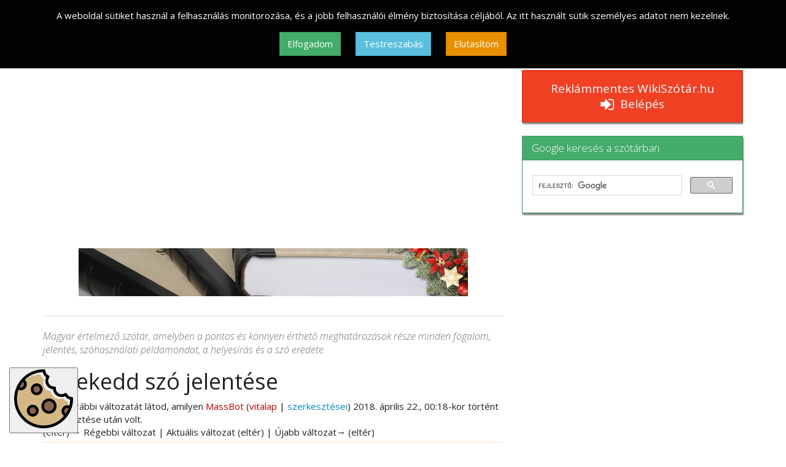

--- FILE ---
content_type: text/html; charset=utf-8
request_url: https://www.google.com/recaptcha/api2/aframe
body_size: 114
content:
<!DOCTYPE HTML><html><head><meta http-equiv="content-type" content="text/html; charset=UTF-8"></head><body><script nonce="3KoXEcJtRPJPsq0phyOT8A">/** Anti-fraud and anti-abuse applications only. See google.com/recaptcha */ try{var clients={'sodar':'https://pagead2.googlesyndication.com/pagead/sodar?'};window.addEventListener("message",function(a){try{if(a.source===window.parent){var b=JSON.parse(a.data);var c=clients[b['id']];if(c){var d=document.createElement('img');d.src=c+b['params']+'&rc='+(localStorage.getItem("rc::a")?sessionStorage.getItem("rc::b"):"");window.document.body.appendChild(d);sessionStorage.setItem("rc::e",parseInt(sessionStorage.getItem("rc::e")||0)+1);localStorage.setItem("rc::h",'1769607952758');}}}catch(b){}});window.parent.postMessage("_grecaptcha_ready", "*");}catch(b){}</script></body></html>

--- FILE ---
content_type: application/javascript
request_url: https://wikiszotar.hu/skins/Wikihu/js/wikihu.js
body_size: 658
content:
jQuery(document).ready(function(){if(!jQuery.support.cssFloat){jQuery('html').addClass('lt-ie9').addClass('no-js');}jQuery("#pt-notifications").prependTo("#echo-notifications-alerts");jQuery("#pt-notifications-message").prependTo("#echo-notifications-messages");jQuery("#pt-notifications-alert").prependTo("#echo-notifications-alerts");jQuery('[id^=ca-nstab] a').prepend('<i class="fa fa-file fa-fw" aria-hidden="true"></i>&nbsp;&nbsp;')
jQuery('li#ca-talk a').prepend('<i class="fa fa-comments-o fa-fw" aria-hidden="true"></i>&nbsp;&nbsp;')
jQuery('li#ca-edit a').prepend('<i class="fa fa-pencil-square-o fa-fw" aria-hidden="true"></i>&nbsp;&nbsp;')
jQuery('li#ca-ve-edit a').prepend('<i class="fa fa-pencil fa-fw" aria-hidden="true"></i>&nbsp;&nbsp;')
jQuery('li#ca-viewsource a').prepend('<i class="fa fa-book fa-fw" aria-hidden="true"></i>&nbsp;&nbsp;')
jQuery('li#ca-form_edit a').prepend('<i class="fa fa-pencil-square fa-fw" aria-hidden="true"></i>&nbsp;&nbsp;')
jQuery('li#ca-history a').prepend('<i class="fa fa-history fa-fw" aria-hidden="true"></i>&nbsp;&nbsp;')
jQuery('li#ca-delete a').prepend('<i class="fa fa-trash-o fa-fw" aria-hidden="true"></i>&nbsp;&nbsp;')
jQuery('li#ca-move a').prepend('<i class="fa fa-truck fa-fw" aria-hidden="true"></i>&nbsp;&nbsp;')
jQuery('li#ca-protect a').prepend('<i class="fa fa-shield fa-fw" aria-hidden="true"></i>&nbsp;&nbsp;')
jQuery('li#ca-unprotect a').prepend('<i class="fa fa-shield fa-fw" aria-hidden="true"></i>&nbsp;&nbsp;')
jQuery('li#ca-watch a').prepend('<i class="fa fa-star-o fa-fw" aria-hidden="true"></i>&nbsp;&nbsp;')
jQuery('li#ca-unwatch a').prepend('<i class="fa fa-star fa-fw" aria-hidden="true"></i>&nbsp;&nbsp;')
jQuery('li#ca-purge a').prepend('<i class="fa fa-refresh fa-fw" aria-hidden="true"></i>&nbsp;&nbsp;')
jQuery('li#ca-undelete a').prepend('<i class="fa fa-undo fa-fw" aria-hidden="true"></i>&nbsp;&nbsp;')
jQuery('li#ca-ask_delete_permanently a').prepend('<i class="fa fa-cut fa-fw" aria-hidden="true"></i>&nbsp;&nbsp;')
jQuery('li#t-cite a').prepend('<i class="fa fa-graduation-cap fa-fw" aria-hidden="true"></i>&nbsp;&nbsp;')
if(jQuery('#ca-addsection').length){jQuery('li#ca-addsection a').html('<i class="fa fa-plus fa-fw" aria-hidden="true"></i>&nbsp;&nbsp;'+jQuery('li#ca-addsection a').attr('title').replace(/\[.+/g,""))}jQuery('li#pt-uls a').prepend('<i class="fa fa-language fa-fw" aria-hidden="true"></i>&nbsp;&nbsp;')
jQuery('li#pt-userpage a').prepend('<i class="fa fa-user fa-fw" aria-hidden="true"></i>&nbsp;&nbsp;')
jQuery('li#pt-mytalk a').prepend('<i class="fa fa-comments fa-fw" aria-hidden="true"></i>&nbsp;&nbsp;')
jQuery('li#pt-adminlinks a').prepend('<i class="fa fa-bolt fa-fw" aria-hidden="true"></i>&nbsp;&nbsp;')
jQuery('li#pt-preferences a').prepend('<i class="fa fa-ellipsis-h fa-fw" aria-hidden="true"></i>&nbsp;&nbsp;')
jQuery('li#pt-watchlist a').prepend('<i class="fa fa-th-list fa-fw" aria-hidden="true"></i>&nbsp;&nbsp;')
jQuery('li#pt-mycontris a').prepend('<i class="fa fa-smile-o fa-fw" aria-hidden="true"></i>&nbsp;&nbsp;')
jQuery('li#pt-logout a').prepend('<i class="fa fa-sign-out fa-fw" aria-hidden="true"></i>&nbsp;&nbsp;')
jQuery('li#pt-login a').prepend('Csak a szótár szerkesztőinek&nbsp;&nbsp;<i class="fa fa-sign-in fa-fw" aria-hidden="true"></i>&nbsp;&nbsp;')
jQuery('li#pt-createaccount a').prepend('<i class="fa fa-lock fa-fw" aria-hidden="true"></i>&nbsp;&nbsp;')
jQuery('li#pt-anonuserpage a').prepend('<i class="fa fa-user-secret fa-fw" aria-hidden="true"></i>&nbsp;&nbsp;')
jQuery('li#pt-anontalk a').prepend('<i class="fa fa-commenting-o fa-fw" aria-hidden="true"></i>&nbsp;&nbsp;')
jQuery('li#t-smwbrowselink a').prepend('<i class="fa fa-eye fa-fw" aria-hidden="true"></i>&nbsp;&nbsp;')
jQuery('li#t-whatlinkshere a').prepend('<i class="fa fa-arrows fa-fw" aria-hidden="true"></i>&nbsp;&nbsp;')
jQuery('li#t-blockip a').prepend('<i class="fa fa-ban fa-fw" aria-hidden="true"></i>&nbsp;&nbsp;')
jQuery('li#t-recentchangeslinked a').prepend('<i class="fa fa-bars fa-fw" aria-hidden="true"></i>&nbsp;&nbsp;')
jQuery('li#t-contributions a').prepend('<i class="fa fa-smile-o fa-fw" aria-hidden="true"></i>&nbsp;&nbsp;')
jQuery('li#t-log a').prepend('<i class="fa fa-bars fa-fw" aria-hidden="true"></i>&nbsp;&nbsp;')
jQuery('li#t-emailuser a').prepend('<i class="fa fa-envelope fa-fw" aria-hidden="true"></i>&nbsp;&nbsp;')
jQuery('li#t-userrights a').prepend('<i class="fa fa-gavel fa-fw" aria-hidden="true"></i>&nbsp;&nbsp;')
jQuery('li#t-upload a').prepend('<i class="fa fa-upload fa-fw" aria-hidden="true"></i>&nbsp;&nbsp;')
jQuery('li#t-specialpages a').prepend('<i class="fa fa-magic fa-fw" aria-hidden="true"></i>&nbsp;&nbsp;')
jQuery('li#t-print a').prepend('<i class="fa fa-print fa-fw" aria-hidden="true"></i>&nbsp;&nbsp;')
jQuery('li#t-permalink a').prepend('<i class="fa fa-dot-circle-o fa-fw" aria-hidden="true"></i>&nbsp;&nbsp;')
jQuery('li#t-info a').prepend('<i class="fa fa-info fa-fw" aria-hidden="true"></i>&nbsp;&nbsp;')
jQuery('li#feedlinks a').prepend('<i class="fa fa-rss fa-fw" aria-hidden="true"></i>&nbsp;&nbsp;')
jQuery('ul#toolbox-dropdown.dropdown-menu>li#n-recentchanges a').prepend('<i class="fa fa-tasks fa-fw" aria-hidden="true"></i>&nbsp;&nbsp;')
jQuery('ul#toolbox-dropdown.dropdown-menu>li#n-help a').prepend('<i class="fa fa-question fa-fw" aria-hidden="true"></i>&nbsp;&nbsp;')
jQuery('#mw-normal-catlinks ul li a').addClass('label');});